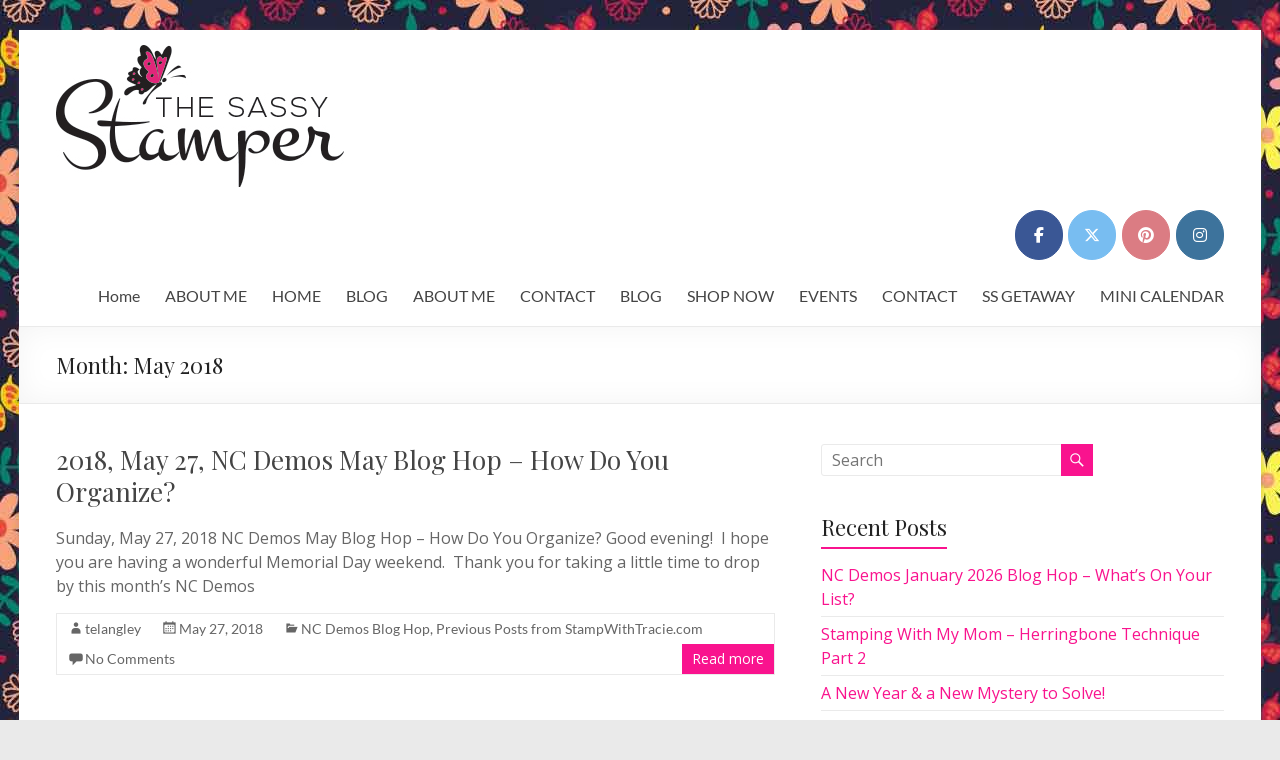

--- FILE ---
content_type: text/html; charset=UTF-8
request_url: https://thesassystamper.com/2018/05/
body_size: 68196
content:
<!DOCTYPE html>
<!--[if IE 7]>
<html class="ie ie7" lang="en-US">
<![endif]-->
<!--[if IE 8]>
<html class="ie ie8" lang="en-US">
<![endif]-->
<!--[if !(IE 7) & !(IE 8)]><!-->
<html lang="en-US">
<!--<![endif]-->
<head>
	<meta charset="UTF-8" />
	<meta name="viewport" content="width=device-width, initial-scale=1">
	<link rel="profile" href="http://gmpg.org/xfn/11" />
	<title>May 2018</title>
<meta name='robots' content='max-image-preview:large' />
	<style>img:is([sizes="auto" i], [sizes^="auto," i]) { contain-intrinsic-size: 3000px 1500px }</style>
	<link rel='dns-prefetch' href='//stats.wp.com' />
<link rel='dns-prefetch' href='//fonts.googleapis.com' />
<link rel='preconnect' href='//c0.wp.com' />
<link rel="alternate" type="application/rss+xml" title=" &raquo; Feed" href="https://thesassystamper.com/feed/" />
<link rel="alternate" type="application/rss+xml" title=" &raquo; Comments Feed" href="https://thesassystamper.com/comments/feed/" />
<script type="text/javascript">
/* <![CDATA[ */
window._wpemojiSettings = {"baseUrl":"https:\/\/s.w.org\/images\/core\/emoji\/16.0.1\/72x72\/","ext":".png","svgUrl":"https:\/\/s.w.org\/images\/core\/emoji\/16.0.1\/svg\/","svgExt":".svg","source":{"concatemoji":"https:\/\/thesassystamper.com\/wp-includes\/js\/wp-emoji-release.min.js?ver=6.8.3"}};
/*! This file is auto-generated */
!function(s,n){var o,i,e;function c(e){try{var t={supportTests:e,timestamp:(new Date).valueOf()};sessionStorage.setItem(o,JSON.stringify(t))}catch(e){}}function p(e,t,n){e.clearRect(0,0,e.canvas.width,e.canvas.height),e.fillText(t,0,0);var t=new Uint32Array(e.getImageData(0,0,e.canvas.width,e.canvas.height).data),a=(e.clearRect(0,0,e.canvas.width,e.canvas.height),e.fillText(n,0,0),new Uint32Array(e.getImageData(0,0,e.canvas.width,e.canvas.height).data));return t.every(function(e,t){return e===a[t]})}function u(e,t){e.clearRect(0,0,e.canvas.width,e.canvas.height),e.fillText(t,0,0);for(var n=e.getImageData(16,16,1,1),a=0;a<n.data.length;a++)if(0!==n.data[a])return!1;return!0}function f(e,t,n,a){switch(t){case"flag":return n(e,"\ud83c\udff3\ufe0f\u200d\u26a7\ufe0f","\ud83c\udff3\ufe0f\u200b\u26a7\ufe0f")?!1:!n(e,"\ud83c\udde8\ud83c\uddf6","\ud83c\udde8\u200b\ud83c\uddf6")&&!n(e,"\ud83c\udff4\udb40\udc67\udb40\udc62\udb40\udc65\udb40\udc6e\udb40\udc67\udb40\udc7f","\ud83c\udff4\u200b\udb40\udc67\u200b\udb40\udc62\u200b\udb40\udc65\u200b\udb40\udc6e\u200b\udb40\udc67\u200b\udb40\udc7f");case"emoji":return!a(e,"\ud83e\udedf")}return!1}function g(e,t,n,a){var r="undefined"!=typeof WorkerGlobalScope&&self instanceof WorkerGlobalScope?new OffscreenCanvas(300,150):s.createElement("canvas"),o=r.getContext("2d",{willReadFrequently:!0}),i=(o.textBaseline="top",o.font="600 32px Arial",{});return e.forEach(function(e){i[e]=t(o,e,n,a)}),i}function t(e){var t=s.createElement("script");t.src=e,t.defer=!0,s.head.appendChild(t)}"undefined"!=typeof Promise&&(o="wpEmojiSettingsSupports",i=["flag","emoji"],n.supports={everything:!0,everythingExceptFlag:!0},e=new Promise(function(e){s.addEventListener("DOMContentLoaded",e,{once:!0})}),new Promise(function(t){var n=function(){try{var e=JSON.parse(sessionStorage.getItem(o));if("object"==typeof e&&"number"==typeof e.timestamp&&(new Date).valueOf()<e.timestamp+604800&&"object"==typeof e.supportTests)return e.supportTests}catch(e){}return null}();if(!n){if("undefined"!=typeof Worker&&"undefined"!=typeof OffscreenCanvas&&"undefined"!=typeof URL&&URL.createObjectURL&&"undefined"!=typeof Blob)try{var e="postMessage("+g.toString()+"("+[JSON.stringify(i),f.toString(),p.toString(),u.toString()].join(",")+"));",a=new Blob([e],{type:"text/javascript"}),r=new Worker(URL.createObjectURL(a),{name:"wpTestEmojiSupports"});return void(r.onmessage=function(e){c(n=e.data),r.terminate(),t(n)})}catch(e){}c(n=g(i,f,p,u))}t(n)}).then(function(e){for(var t in e)n.supports[t]=e[t],n.supports.everything=n.supports.everything&&n.supports[t],"flag"!==t&&(n.supports.everythingExceptFlag=n.supports.everythingExceptFlag&&n.supports[t]);n.supports.everythingExceptFlag=n.supports.everythingExceptFlag&&!n.supports.flag,n.DOMReady=!1,n.readyCallback=function(){n.DOMReady=!0}}).then(function(){return e}).then(function(){var e;n.supports.everything||(n.readyCallback(),(e=n.source||{}).concatemoji?t(e.concatemoji):e.wpemoji&&e.twemoji&&(t(e.twemoji),t(e.wpemoji)))}))}((window,document),window._wpemojiSettings);
/* ]]> */
</script>
<style id='wp-emoji-styles-inline-css' type='text/css'>

	img.wp-smiley, img.emoji {
		display: inline !important;
		border: none !important;
		box-shadow: none !important;
		height: 1em !important;
		width: 1em !important;
		margin: 0 0.07em !important;
		vertical-align: -0.1em !important;
		background: none !important;
		padding: 0 !important;
	}
</style>
<link rel='stylesheet' id='wp-block-library-css' href='https://c0.wp.com/c/6.8.3/wp-includes/css/dist/block-library/style.min.css' type='text/css' media='all' />
<style id='wp-block-library-theme-inline-css' type='text/css'>
.wp-block-audio :where(figcaption){color:#555;font-size:13px;text-align:center}.is-dark-theme .wp-block-audio :where(figcaption){color:#ffffffa6}.wp-block-audio{margin:0 0 1em}.wp-block-code{border:1px solid #ccc;border-radius:4px;font-family:Menlo,Consolas,monaco,monospace;padding:.8em 1em}.wp-block-embed :where(figcaption){color:#555;font-size:13px;text-align:center}.is-dark-theme .wp-block-embed :where(figcaption){color:#ffffffa6}.wp-block-embed{margin:0 0 1em}.blocks-gallery-caption{color:#555;font-size:13px;text-align:center}.is-dark-theme .blocks-gallery-caption{color:#ffffffa6}:root :where(.wp-block-image figcaption){color:#555;font-size:13px;text-align:center}.is-dark-theme :root :where(.wp-block-image figcaption){color:#ffffffa6}.wp-block-image{margin:0 0 1em}.wp-block-pullquote{border-bottom:4px solid;border-top:4px solid;color:currentColor;margin-bottom:1.75em}.wp-block-pullquote cite,.wp-block-pullquote footer,.wp-block-pullquote__citation{color:currentColor;font-size:.8125em;font-style:normal;text-transform:uppercase}.wp-block-quote{border-left:.25em solid;margin:0 0 1.75em;padding-left:1em}.wp-block-quote cite,.wp-block-quote footer{color:currentColor;font-size:.8125em;font-style:normal;position:relative}.wp-block-quote:where(.has-text-align-right){border-left:none;border-right:.25em solid;padding-left:0;padding-right:1em}.wp-block-quote:where(.has-text-align-center){border:none;padding-left:0}.wp-block-quote.is-large,.wp-block-quote.is-style-large,.wp-block-quote:where(.is-style-plain){border:none}.wp-block-search .wp-block-search__label{font-weight:700}.wp-block-search__button{border:1px solid #ccc;padding:.375em .625em}:where(.wp-block-group.has-background){padding:1.25em 2.375em}.wp-block-separator.has-css-opacity{opacity:.4}.wp-block-separator{border:none;border-bottom:2px solid;margin-left:auto;margin-right:auto}.wp-block-separator.has-alpha-channel-opacity{opacity:1}.wp-block-separator:not(.is-style-wide):not(.is-style-dots){width:100px}.wp-block-separator.has-background:not(.is-style-dots){border-bottom:none;height:1px}.wp-block-separator.has-background:not(.is-style-wide):not(.is-style-dots){height:2px}.wp-block-table{margin:0 0 1em}.wp-block-table td,.wp-block-table th{word-break:normal}.wp-block-table :where(figcaption){color:#555;font-size:13px;text-align:center}.is-dark-theme .wp-block-table :where(figcaption){color:#ffffffa6}.wp-block-video :where(figcaption){color:#555;font-size:13px;text-align:center}.is-dark-theme .wp-block-video :where(figcaption){color:#ffffffa6}.wp-block-video{margin:0 0 1em}:root :where(.wp-block-template-part.has-background){margin-bottom:0;margin-top:0;padding:1.25em 2.375em}
</style>
<style id='global-styles-inline-css' type='text/css'>
:root{--wp--preset--aspect-ratio--square: 1;--wp--preset--aspect-ratio--4-3: 4/3;--wp--preset--aspect-ratio--3-4: 3/4;--wp--preset--aspect-ratio--3-2: 3/2;--wp--preset--aspect-ratio--2-3: 2/3;--wp--preset--aspect-ratio--16-9: 16/9;--wp--preset--aspect-ratio--9-16: 9/16;--wp--preset--color--black: #000000;--wp--preset--color--cyan-bluish-gray: #abb8c3;--wp--preset--color--white: #ffffff;--wp--preset--color--pale-pink: #f78da7;--wp--preset--color--vivid-red: #cf2e2e;--wp--preset--color--luminous-vivid-orange: #ff6900;--wp--preset--color--luminous-vivid-amber: #fcb900;--wp--preset--color--light-green-cyan: #7bdcb5;--wp--preset--color--vivid-green-cyan: #00d084;--wp--preset--color--pale-cyan-blue: #8ed1fc;--wp--preset--color--vivid-cyan-blue: #0693e3;--wp--preset--color--vivid-purple: #9b51e0;--wp--preset--gradient--vivid-cyan-blue-to-vivid-purple: linear-gradient(135deg,rgba(6,147,227,1) 0%,rgb(155,81,224) 100%);--wp--preset--gradient--light-green-cyan-to-vivid-green-cyan: linear-gradient(135deg,rgb(122,220,180) 0%,rgb(0,208,130) 100%);--wp--preset--gradient--luminous-vivid-amber-to-luminous-vivid-orange: linear-gradient(135deg,rgba(252,185,0,1) 0%,rgba(255,105,0,1) 100%);--wp--preset--gradient--luminous-vivid-orange-to-vivid-red: linear-gradient(135deg,rgba(255,105,0,1) 0%,rgb(207,46,46) 100%);--wp--preset--gradient--very-light-gray-to-cyan-bluish-gray: linear-gradient(135deg,rgb(238,238,238) 0%,rgb(169,184,195) 100%);--wp--preset--gradient--cool-to-warm-spectrum: linear-gradient(135deg,rgb(74,234,220) 0%,rgb(151,120,209) 20%,rgb(207,42,186) 40%,rgb(238,44,130) 60%,rgb(251,105,98) 80%,rgb(254,248,76) 100%);--wp--preset--gradient--blush-light-purple: linear-gradient(135deg,rgb(255,206,236) 0%,rgb(152,150,240) 100%);--wp--preset--gradient--blush-bordeaux: linear-gradient(135deg,rgb(254,205,165) 0%,rgb(254,45,45) 50%,rgb(107,0,62) 100%);--wp--preset--gradient--luminous-dusk: linear-gradient(135deg,rgb(255,203,112) 0%,rgb(199,81,192) 50%,rgb(65,88,208) 100%);--wp--preset--gradient--pale-ocean: linear-gradient(135deg,rgb(255,245,203) 0%,rgb(182,227,212) 50%,rgb(51,167,181) 100%);--wp--preset--gradient--electric-grass: linear-gradient(135deg,rgb(202,248,128) 0%,rgb(113,206,126) 100%);--wp--preset--gradient--midnight: linear-gradient(135deg,rgb(2,3,129) 0%,rgb(40,116,252) 100%);--wp--preset--font-size--small: 13px;--wp--preset--font-size--medium: 20px;--wp--preset--font-size--large: 36px;--wp--preset--font-size--x-large: 42px;--wp--preset--spacing--20: 0.44rem;--wp--preset--spacing--30: 0.67rem;--wp--preset--spacing--40: 1rem;--wp--preset--spacing--50: 1.5rem;--wp--preset--spacing--60: 2.25rem;--wp--preset--spacing--70: 3.38rem;--wp--preset--spacing--80: 5.06rem;--wp--preset--shadow--natural: 6px 6px 9px rgba(0, 0, 0, 0.2);--wp--preset--shadow--deep: 12px 12px 50px rgba(0, 0, 0, 0.4);--wp--preset--shadow--sharp: 6px 6px 0px rgba(0, 0, 0, 0.2);--wp--preset--shadow--outlined: 6px 6px 0px -3px rgba(255, 255, 255, 1), 6px 6px rgba(0, 0, 0, 1);--wp--preset--shadow--crisp: 6px 6px 0px rgba(0, 0, 0, 1);}:root { --wp--style--global--content-size: 760px;--wp--style--global--wide-size: 1160px; }:where(body) { margin: 0; }.wp-site-blocks > .alignleft { float: left; margin-right: 2em; }.wp-site-blocks > .alignright { float: right; margin-left: 2em; }.wp-site-blocks > .aligncenter { justify-content: center; margin-left: auto; margin-right: auto; }:where(.wp-site-blocks) > * { margin-block-start: 24px; margin-block-end: 0; }:where(.wp-site-blocks) > :first-child { margin-block-start: 0; }:where(.wp-site-blocks) > :last-child { margin-block-end: 0; }:root { --wp--style--block-gap: 24px; }:root :where(.is-layout-flow) > :first-child{margin-block-start: 0;}:root :where(.is-layout-flow) > :last-child{margin-block-end: 0;}:root :where(.is-layout-flow) > *{margin-block-start: 24px;margin-block-end: 0;}:root :where(.is-layout-constrained) > :first-child{margin-block-start: 0;}:root :where(.is-layout-constrained) > :last-child{margin-block-end: 0;}:root :where(.is-layout-constrained) > *{margin-block-start: 24px;margin-block-end: 0;}:root :where(.is-layout-flex){gap: 24px;}:root :where(.is-layout-grid){gap: 24px;}.is-layout-flow > .alignleft{float: left;margin-inline-start: 0;margin-inline-end: 2em;}.is-layout-flow > .alignright{float: right;margin-inline-start: 2em;margin-inline-end: 0;}.is-layout-flow > .aligncenter{margin-left: auto !important;margin-right: auto !important;}.is-layout-constrained > .alignleft{float: left;margin-inline-start: 0;margin-inline-end: 2em;}.is-layout-constrained > .alignright{float: right;margin-inline-start: 2em;margin-inline-end: 0;}.is-layout-constrained > .aligncenter{margin-left: auto !important;margin-right: auto !important;}.is-layout-constrained > :where(:not(.alignleft):not(.alignright):not(.alignfull)){max-width: var(--wp--style--global--content-size);margin-left: auto !important;margin-right: auto !important;}.is-layout-constrained > .alignwide{max-width: var(--wp--style--global--wide-size);}body .is-layout-flex{display: flex;}.is-layout-flex{flex-wrap: wrap;align-items: center;}.is-layout-flex > :is(*, div){margin: 0;}body .is-layout-grid{display: grid;}.is-layout-grid > :is(*, div){margin: 0;}body{padding-top: 0px;padding-right: 0px;padding-bottom: 0px;padding-left: 0px;}a:where(:not(.wp-element-button)){text-decoration: underline;}:root :where(.wp-element-button, .wp-block-button__link){background-color: #32373c;border-width: 0;color: #fff;font-family: inherit;font-size: inherit;line-height: inherit;padding: calc(0.667em + 2px) calc(1.333em + 2px);text-decoration: none;}.has-black-color{color: var(--wp--preset--color--black) !important;}.has-cyan-bluish-gray-color{color: var(--wp--preset--color--cyan-bluish-gray) !important;}.has-white-color{color: var(--wp--preset--color--white) !important;}.has-pale-pink-color{color: var(--wp--preset--color--pale-pink) !important;}.has-vivid-red-color{color: var(--wp--preset--color--vivid-red) !important;}.has-luminous-vivid-orange-color{color: var(--wp--preset--color--luminous-vivid-orange) !important;}.has-luminous-vivid-amber-color{color: var(--wp--preset--color--luminous-vivid-amber) !important;}.has-light-green-cyan-color{color: var(--wp--preset--color--light-green-cyan) !important;}.has-vivid-green-cyan-color{color: var(--wp--preset--color--vivid-green-cyan) !important;}.has-pale-cyan-blue-color{color: var(--wp--preset--color--pale-cyan-blue) !important;}.has-vivid-cyan-blue-color{color: var(--wp--preset--color--vivid-cyan-blue) !important;}.has-vivid-purple-color{color: var(--wp--preset--color--vivid-purple) !important;}.has-black-background-color{background-color: var(--wp--preset--color--black) !important;}.has-cyan-bluish-gray-background-color{background-color: var(--wp--preset--color--cyan-bluish-gray) !important;}.has-white-background-color{background-color: var(--wp--preset--color--white) !important;}.has-pale-pink-background-color{background-color: var(--wp--preset--color--pale-pink) !important;}.has-vivid-red-background-color{background-color: var(--wp--preset--color--vivid-red) !important;}.has-luminous-vivid-orange-background-color{background-color: var(--wp--preset--color--luminous-vivid-orange) !important;}.has-luminous-vivid-amber-background-color{background-color: var(--wp--preset--color--luminous-vivid-amber) !important;}.has-light-green-cyan-background-color{background-color: var(--wp--preset--color--light-green-cyan) !important;}.has-vivid-green-cyan-background-color{background-color: var(--wp--preset--color--vivid-green-cyan) !important;}.has-pale-cyan-blue-background-color{background-color: var(--wp--preset--color--pale-cyan-blue) !important;}.has-vivid-cyan-blue-background-color{background-color: var(--wp--preset--color--vivid-cyan-blue) !important;}.has-vivid-purple-background-color{background-color: var(--wp--preset--color--vivid-purple) !important;}.has-black-border-color{border-color: var(--wp--preset--color--black) !important;}.has-cyan-bluish-gray-border-color{border-color: var(--wp--preset--color--cyan-bluish-gray) !important;}.has-white-border-color{border-color: var(--wp--preset--color--white) !important;}.has-pale-pink-border-color{border-color: var(--wp--preset--color--pale-pink) !important;}.has-vivid-red-border-color{border-color: var(--wp--preset--color--vivid-red) !important;}.has-luminous-vivid-orange-border-color{border-color: var(--wp--preset--color--luminous-vivid-orange) !important;}.has-luminous-vivid-amber-border-color{border-color: var(--wp--preset--color--luminous-vivid-amber) !important;}.has-light-green-cyan-border-color{border-color: var(--wp--preset--color--light-green-cyan) !important;}.has-vivid-green-cyan-border-color{border-color: var(--wp--preset--color--vivid-green-cyan) !important;}.has-pale-cyan-blue-border-color{border-color: var(--wp--preset--color--pale-cyan-blue) !important;}.has-vivid-cyan-blue-border-color{border-color: var(--wp--preset--color--vivid-cyan-blue) !important;}.has-vivid-purple-border-color{border-color: var(--wp--preset--color--vivid-purple) !important;}.has-vivid-cyan-blue-to-vivid-purple-gradient-background{background: var(--wp--preset--gradient--vivid-cyan-blue-to-vivid-purple) !important;}.has-light-green-cyan-to-vivid-green-cyan-gradient-background{background: var(--wp--preset--gradient--light-green-cyan-to-vivid-green-cyan) !important;}.has-luminous-vivid-amber-to-luminous-vivid-orange-gradient-background{background: var(--wp--preset--gradient--luminous-vivid-amber-to-luminous-vivid-orange) !important;}.has-luminous-vivid-orange-to-vivid-red-gradient-background{background: var(--wp--preset--gradient--luminous-vivid-orange-to-vivid-red) !important;}.has-very-light-gray-to-cyan-bluish-gray-gradient-background{background: var(--wp--preset--gradient--very-light-gray-to-cyan-bluish-gray) !important;}.has-cool-to-warm-spectrum-gradient-background{background: var(--wp--preset--gradient--cool-to-warm-spectrum) !important;}.has-blush-light-purple-gradient-background{background: var(--wp--preset--gradient--blush-light-purple) !important;}.has-blush-bordeaux-gradient-background{background: var(--wp--preset--gradient--blush-bordeaux) !important;}.has-luminous-dusk-gradient-background{background: var(--wp--preset--gradient--luminous-dusk) !important;}.has-pale-ocean-gradient-background{background: var(--wp--preset--gradient--pale-ocean) !important;}.has-electric-grass-gradient-background{background: var(--wp--preset--gradient--electric-grass) !important;}.has-midnight-gradient-background{background: var(--wp--preset--gradient--midnight) !important;}.has-small-font-size{font-size: var(--wp--preset--font-size--small) !important;}.has-medium-font-size{font-size: var(--wp--preset--font-size--medium) !important;}.has-large-font-size{font-size: var(--wp--preset--font-size--large) !important;}.has-x-large-font-size{font-size: var(--wp--preset--font-size--x-large) !important;}
:root :where(.wp-block-pullquote){font-size: 1.5em;line-height: 1.6;}
</style>
<link rel='stylesheet' id='dashicons-css' href='https://c0.wp.com/c/6.8.3/wp-includes/css/dashicons.min.css' type='text/css' media='all' />
<link rel='stylesheet' id='everest-forms-general-css' href='https://thesassystamper.com/wp-content/plugins/everest-forms/assets/css/everest-forms.css?ver=3.4.1' type='text/css' media='all' />
<link rel='stylesheet' id='jquery-intl-tel-input-css' href='https://thesassystamper.com/wp-content/plugins/everest-forms/assets/css/intlTelInput.css?ver=3.4.1' type='text/css' media='all' />
<link rel='stylesheet' id='ecwd-popup-style-css' href='https://thesassystamper.com/wp-content/plugins/event-calendar-wd/css/ecwd_popup.css?ver=1.1.55_5cf95bdf2c6d6' type='text/css' media='all' />
<link rel='stylesheet' id='ecwd_font-awesome-css' href='https://thesassystamper.com/wp-content/plugins/event-calendar-wd/css/font-awesome/font-awesome.css?ver=1.1.55_5cf95bdf2c6d6' type='text/css' media='all' />
<link rel='stylesheet' id='ecwd-public-css' href='https://thesassystamper.com/wp-content/plugins/event-calendar-wd/css/style.css?ver=1.1.55_5cf95bdf2c6d6' type='text/css' media='all' />
<link rel='stylesheet' id='font-awesome-4-css' href='https://thesassystamper.com/wp-content/themes/spacious/font-awesome/library/font-awesome/css/v4-shims.min.css?ver=4.7.0' type='text/css' media='all' />
<link rel='stylesheet' id='font-awesome-all-css' href='https://thesassystamper.com/wp-content/themes/spacious/font-awesome/library/font-awesome/css/all.min.css?ver=6.7.2' type='text/css' media='all' />
<link rel='stylesheet' id='font-awesome-solid-css' href='https://thesassystamper.com/wp-content/themes/spacious/font-awesome/library/font-awesome/css/solid.min.css?ver=6.7.2' type='text/css' media='all' />
<link rel='stylesheet' id='font-awesome-regular-css' href='https://thesassystamper.com/wp-content/themes/spacious/font-awesome/library/font-awesome/css/regular.min.css?ver=6.7.2' type='text/css' media='all' />
<link rel='stylesheet' id='font-awesome-brands-css' href='https://thesassystamper.com/wp-content/themes/spacious/font-awesome/library/font-awesome/css/brands.min.css?ver=6.7.2' type='text/css' media='all' />
<link rel='stylesheet' id='spacious_style-css' href='https://thesassystamper.com/wp-content/themes/spacious/style.css?ver=6.8.3' type='text/css' media='all' />
<style id='spacious_style-inline-css' type='text/css'>
.previous a:hover, .next a:hover, a, #site-title a:hover, .main-navigation ul li.current_page_item a, .main-navigation ul li:hover > a, .main-navigation ul li ul li a:hover, .main-navigation ul li ul li:hover > a, .main-navigation ul li.current-menu-item ul li a:hover, .main-navigation ul li:hover > .sub-toggle, .main-navigation a:hover, .main-navigation ul li.current-menu-item a, .main-navigation ul li.current_page_ancestor a, .main-navigation ul li.current-menu-ancestor a, .main-navigation ul li.current_page_item a, .main-navigation ul li:hover > a, .small-menu a:hover, .small-menu ul li.current-menu-item a, .small-menu ul li.current_page_ancestor a, .small-menu ul li.current-menu-ancestor a, .small-menu ul li.current_page_item a, .small-menu ul li:hover > a, .breadcrumb a:hover, .tg-one-half .widget-title a:hover, .tg-one-third .widget-title a:hover, .tg-one-fourth .widget-title a:hover, .pagination a span:hover, #content .comments-area a.comment-permalink:hover, .comments-area .comment-author-link a:hover, .comment .comment-reply-link:hover, .nav-previous a:hover, .nav-next a:hover, #wp-calendar #today, .footer-widgets-area a:hover, .footer-socket-wrapper .copyright a:hover, .read-more, .more-link, .post .entry-title a:hover, .page .entry-title a:hover, .post .entry-meta a:hover, .type-page .entry-meta a:hover, .single #content .tags a:hover, .widget_testimonial .testimonial-icon:before, .header-action .search-wrapper:hover .fa{color:#f9138e;}.spacious-button, input[type="reset"], input[type="button"], input[type="submit"], button, #featured-slider .slider-read-more-button, #controllers a:hover, #controllers a.active, .pagination span ,.site-header .menu-toggle:hover, .call-to-action-button, .comments-area .comment-author-link span, a#back-top:before, .post .entry-meta .read-more-link, a#scroll-up, .search-form span, .main-navigation .tg-header-button-wrap.button-one a{background-color:#f9138e;}.main-small-navigation li:hover, .main-small-navigation ul > .current_page_item, .main-small-navigation ul > .current-menu-item, .spacious-woocommerce-cart-views .cart-value{background:#f9138e;}.main-navigation ul li ul, .widget_testimonial .testimonial-post{border-top-color:#f9138e;}blockquote, .call-to-action-content-wrapper{border-left-color:#f9138e;}.site-header .menu-toggle:hover.entry-meta a.read-more:hover,#featured-slider .slider-read-more-button:hover,.call-to-action-button:hover,.entry-meta .read-more-link:hover,.spacious-button:hover, input[type="reset"]:hover, input[type="button"]:hover, input[type="submit"]:hover, button:hover{background:#c7005c;}.pagination a span:hover, .main-navigation .tg-header-button-wrap.button-one a{border-color:#f9138e;}.widget-title span{border-bottom-color:#f9138e;}.widget_service_block a.more-link:hover, .widget_featured_single_post a.read-more:hover,#secondary a:hover,logged-in-as:hover  a,.single-page p a:hover{color:#c7005c;}.main-navigation .tg-header-button-wrap.button-one a:hover{background-color:#c7005c;}body, button, input, select, textarea, p, .entry-meta, .read-more, .more-link, .widget_testimonial .testimonial-author, #featured-slider .slider-read-more-button{font-family:Open Sans;}h1, h2, h3, h4, h5, h6{font-family:Playfair Display;}
</style>
<link rel='stylesheet' id='spacious-genericons-css' href='https://thesassystamper.com/wp-content/themes/spacious/genericons/genericons.css?ver=3.3.1' type='text/css' media='all' />
<link rel='stylesheet' id='spacious-font-awesome-css' href='https://thesassystamper.com/wp-content/themes/spacious/font-awesome/css/font-awesome.min.css?ver=4.7.1' type='text/css' media='all' />
<link rel='stylesheet' id='spacious_googlefonts-css' href='//fonts.googleapis.com/css?family=Open+Sans%7CPlayfair+Display&#038;1&#038;display=swap&#038;ver=1.9.12' type='text/css' media='all' />
<script type="text/javascript" src="https://c0.wp.com/c/6.8.3/wp-includes/js/jquery/jquery.min.js" id="jquery-core-js"></script>
<script type="text/javascript" src="https://c0.wp.com/c/6.8.3/wp-includes/js/jquery/jquery-migrate.min.js" id="jquery-migrate-js"></script>
<script type="text/javascript" src="https://c0.wp.com/c/6.8.3/wp-includes/js/tinymce/tinymce.min.js" id="wp-tinymce-root-js"></script>
<script type="text/javascript" src="https://c0.wp.com/c/6.8.3/wp-includes/js/tinymce/plugins/compat3x/plugin.min.js" id="wp-tinymce-js"></script>
<script type="text/javascript" src="https://thesassystamper.com/wp-content/themes/spacious/js/spacious-custom.js?ver=6.8.3" id="spacious-custom-js"></script>
<!--[if lte IE 8]>
<script type="text/javascript" src="https://thesassystamper.com/wp-content/themes/spacious/js/html5shiv.min.js?ver=6.8.3" id="html5-js"></script>
<![endif]-->
<link rel="https://api.w.org/" href="https://thesassystamper.com/wp-json/" /><link rel="EditURI" type="application/rsd+xml" title="RSD" href="https://thesassystamper.com/xmlrpc.php?rsd" />
<meta name="generator" content="WordPress 6.8.3" />
<meta name="generator" content="Everest Forms 3.4.1" />
	<link rel="preconnect" href="https://fonts.googleapis.com">
	<link rel="preconnect" href="https://fonts.gstatic.com">
		<style>img#wpstats{display:none}</style>
		<style type="text/css">.recentcomments a{display:inline !important;padding:0 !important;margin:0 !important;}</style>	<style type="text/css">
			#site-title a {
			color: f237dc;
		}
		#site-description {
			color: f237dc;
		}
		</style>
	<style type="text/css" id="custom-background-css">
body.custom-background { background-image: url("https://thesassystamper.com/wp-content/uploads/2019/06/traciebackground3.jpg"); background-position: left top; background-size: auto; background-repeat: repeat; background-attachment: scroll; }
</style>
	<link rel="icon" href="https://thesassystamper.com/wp-content/uploads/2019/06/bterfly-150x150.jpg" sizes="32x32" />
<link rel="icon" href="https://thesassystamper.com/wp-content/uploads/2019/06/bterfly-230x230.jpg" sizes="192x192" />
<link rel="apple-touch-icon" href="https://thesassystamper.com/wp-content/uploads/2019/06/bterfly-230x230.jpg" />
<meta name="msapplication-TileImage" content="https://thesassystamper.com/wp-content/uploads/2019/06/bterfly-270x270.jpg" />
		<style type="text/css"> blockquote { border-left: 3px solid #f9138e; }
			.spacious-button, input[type="reset"], input[type="button"], input[type="submit"], button { background-color: #f9138e; }
			.previous a:hover, .next a:hover { 	color: #f9138e; }
			a { color: #f9138e; }
			#site-title a:hover { color: #f9138e; }
			.main-navigation ul li.current_page_item a, .main-navigation ul li:hover > a { color: #f9138e; }
			.main-navigation ul li ul { border-top: 1px solid #f9138e; }
			.main-navigation ul li ul li a:hover, .main-navigation ul li ul li:hover > a, .main-navigation ul li.current-menu-item ul li a:hover, .main-navigation ul li:hover > .sub-toggle { color: #f9138e; }
			.site-header .menu-toggle:hover.entry-meta a.read-more:hover,#featured-slider .slider-read-more-button:hover,.call-to-action-button:hover,.entry-meta .read-more-link:hover,.spacious-button:hover, input[type="reset"]:hover, input[type="button"]:hover, input[type="submit"]:hover, button:hover { background: #c7005c; }
			.main-small-navigation li:hover { background: #f9138e; }
			.main-small-navigation ul > .current_page_item, .main-small-navigation ul > .current-menu-item { background: #f9138e; }
			.main-navigation a:hover, .main-navigation ul li.current-menu-item a, .main-navigation ul li.current_page_ancestor a, .main-navigation ul li.current-menu-ancestor a, .main-navigation ul li.current_page_item a, .main-navigation ul li:hover > a  { color: #f9138e; }
			.small-menu a:hover, .small-menu ul li.current-menu-item a, .small-menu ul li.current_page_ancestor a, .small-menu ul li.current-menu-ancestor a, .small-menu ul li.current_page_item a, .small-menu ul li:hover > a { color: #f9138e; }
			#featured-slider .slider-read-more-button { background-color: #f9138e; }
			#controllers a:hover, #controllers a.active { background-color: #f9138e; color: #f9138e; }
			.widget_service_block a.more-link:hover, .widget_featured_single_post a.read-more:hover,#secondary a:hover,logged-in-as:hover  a,.single-page p a:hover{ color: #c7005c; }
			.breadcrumb a:hover { color: #f9138e; }
			.tg-one-half .widget-title a:hover, .tg-one-third .widget-title a:hover, .tg-one-fourth .widget-title a:hover { color: #f9138e; }
			.pagination span ,.site-header .menu-toggle:hover{ background-color: #f9138e; }
			.pagination a span:hover { color: #f9138e; border-color: #f9138e; }
			.widget_testimonial .testimonial-post { border-color: #f9138e #EAEAEA #EAEAEA #EAEAEA; }
			.call-to-action-content-wrapper { border-color: #EAEAEA #EAEAEA #EAEAEA #f9138e; }
			.call-to-action-button { background-color: #f9138e; }
			#content .comments-area a.comment-permalink:hover { color: #f9138e; }
			.comments-area .comment-author-link a:hover { color: #f9138e; }
			.comments-area .comment-author-link span { background-color: #f9138e; }
			.comment .comment-reply-link:hover { color: #f9138e; }
			.nav-previous a:hover, .nav-next a:hover { color: #f9138e; }
			#wp-calendar #today { color: #f9138e; }
			.widget-title span { border-bottom: 2px solid #f9138e; }
			.footer-widgets-area a:hover { color: #f9138e !important; }
			.footer-socket-wrapper .copyright a:hover { color: #f9138e; }
			a#back-top:before { background-color: #f9138e; }
			.read-more, .more-link { color: #f9138e; }
			.post .entry-title a:hover, .page .entry-title a:hover { color: #f9138e; }
			.post .entry-meta .read-more-link { background-color: #f9138e; }
			.post .entry-meta a:hover, .type-page .entry-meta a:hover { color: #f9138e; }
			.single #content .tags a:hover { color: #f9138e; }
			.widget_testimonial .testimonial-icon:before { color: #f9138e; }
			a#scroll-up { background-color: #f9138e; }
			.search-form span { background-color: #f9138e; }.header-action .search-wrapper:hover .fa{ color: #f9138e} .spacious-woocommerce-cart-views .cart-value { background:#f9138e}.main-navigation .tg-header-button-wrap.button-one a{background-color:#f9138e} .main-navigation .tg-header-button-wrap.button-one a{border-color:#f9138e}.main-navigation .tg-header-button-wrap.button-one a:hover{background-color:#c7005c}.main-navigation .tg-header-button-wrap.button-one a:hover{border-color:#c7005c}</style>
			<style id="egf-frontend-styles" type="text/css">
		p {} h1 {} h2 {} h3 {} h4 {} h5 {} h6 {} 	</style>
	</head>

<body class="archive date custom-background wp-custom-logo wp-embed-responsive wp-theme-spacious everest-forms-no-js ecwd-theme-spacious  narrow-1218">


<div id="page" class="hfeed site">
	<a class="skip-link screen-reader-text" href="#main">Skip to content</a>

	
	
	<header id="masthead" class="site-header clearfix spacious-header-display-one">

		
		
		<div id="header-text-nav-container" class="">

			<div class="inner-wrap" id="spacious-header-display-one">

				<div id="header-text-nav-wrap" class="clearfix">
					<div id="header-left-section">
													<div id="header-logo-image">

								<a href="https://thesassystamper.com/" class="custom-logo-link" rel="home"><img width="288" height="143" src="https://thesassystamper.com/wp-content/uploads/2019/06/sslogo2.jpg" class="custom-logo" alt="" decoding="async" /></a>
							</div><!-- #header-logo-image -->

							
						<div id="header-text" class="">
															<h3 id="site-title">
									<a href="https://thesassystamper.com/"
									   title=""
									   rel="home"></a>
								</h3>
							<!-- #site-description -->
						</div><!-- #header-text -->

					</div><!-- #header-left-section -->
					<div id="header-right-section">
													<div id="header-right-sidebar" class="clearfix">
								<aside id="siteorigin-panels-builder-5" class="widget widget_siteorigin-panels-builder"><div id="pl-w5d16223997a74"  class="panel-layout" ><div id="pg-w5d16223997a74-0"  class="panel-grid panel-no-style" ><div id="pgc-w5d16223997a74-0-0"  class="panel-grid-cell" ><div id="panel-w5d16223997a74-0-0-0" class="so-panel widget widget_sow-social-media-buttons panel-first-child panel-last-child" data-index="0" ><div
			
			class="so-widget-sow-social-media-buttons so-widget-sow-social-media-buttons-flat-7dca4c56093e"
			
		>

<div class="social-media-button-container">
	
		<a 
		class="ow-button-hover sow-social-media-button-facebook-0 sow-social-media-button" title=" on Facebook" aria-label=" on Facebook" target="_blank" rel="noopener noreferrer" href="https://www.facebook.com/theStampPad/" 		>
			<span>
								<span class="sow-icon-fontawesome sow-fab" data-sow-icon="&#xf39e;"
		 
		aria-hidden="true"></span>							</span>
		</a>
	
		<a 
		class="ow-button-hover sow-social-media-button-x-twitter-0 sow-social-media-button" title=" on X Twitter" aria-label=" on X Twitter" target="_blank" rel="noopener noreferrer" href="https://twitter.com/theStampPad" 		>
			<span>
								<span class="sow-icon-fontawesome sow-fab" data-sow-icon="&#xe61b;"
		 
		aria-hidden="true"></span>							</span>
		</a>
	
		<a 
		class="ow-button-hover sow-social-media-button-pinterest-0 sow-social-media-button" title=" on Pinterest" aria-label=" on Pinterest" target="_blank" rel="noopener noreferrer" href="https://www.pinterest.com/tracielangley/pins/" 		>
			<span>
								<span class="sow-icon-fontawesome sow-fab" data-sow-icon="&#xf0d2;"
		 
		aria-hidden="true"></span>							</span>
		</a>
	
		<a 
		class="ow-button-hover sow-social-media-button-instagram-0 sow-social-media-button" title=" on Instagram" aria-label=" on Instagram" target="_blank" rel="noopener noreferrer" href="https://www.instagram.com/tracielangley/?hl=en" 		>
			<span>
								<span class="sow-icon-fontawesome sow-fab" data-sow-icon="&#xf16d;"
		 
		aria-hidden="true"></span>							</span>
		</a>
	</div>
</div></div></div></div></div></aside>							</div>
							
													<div class="header-action">
															</div>
						
						
		<nav id="site-navigation" class="main-navigation clearfix   " role="navigation">
			<p class="menu-toggle">
				<span class="screen-reader-text">Menu</span>
			</p>
			<div class="menu-primary-container"><ul id="menu-sassy-stamper" class="menu"><li id="menu-item-21" class="menu-item menu-item-type-custom menu-item-object-custom menu-item-home menu-item-21"><a href="https://thesassystamper.com/">Home</a></li>
<li id="menu-item-22" class="menu-item menu-item-type-post_type menu-item-object-page menu-item-22"><a href="https://thesassystamper.com/about/">ABOUT ME</a></li>
<li id="menu-item-56" class="menu-item menu-item-type-post_type menu-item-object-page menu-item-home menu-item-56"><a href="https://thesassystamper.com/">HOME</a></li>
<li id="menu-item-23" class="menu-item menu-item-type-post_type menu-item-object-page current_page_parent menu-item-23"><a href="https://thesassystamper.com/blog/">BLOG</a></li>
<li id="menu-item-1100" class="menu-item menu-item-type-post_type menu-item-object-page menu-item-1100"><a href="https://thesassystamper.com/about/">ABOUT ME</a></li>
<li id="menu-item-24" class="menu-item menu-item-type-post_type menu-item-object-page menu-item-24"><a href="https://thesassystamper.com/contact/">CONTACT</a></li>
<li id="menu-item-26" class="menu-item menu-item-type-post_type menu-item-object-page current_page_parent menu-item-26"><a href="https://thesassystamper.com/blog/">BLOG</a></li>
<li id="menu-item-132" class="menu-item menu-item-type-custom menu-item-object-custom menu-item-132"><a href="https://www.stampinup.com/ecweb/default.aspx">SHOP NOW</a></li>
<li id="menu-item-133" class="menu-item menu-item-type-custom menu-item-object-custom menu-item-133"><a href="http://www.stampinup.net/esuite/home/traciesallaboutstamping/events">EVENTS</a></li>
<li id="menu-item-27" class="menu-item menu-item-type-post_type menu-item-object-page menu-item-27"><a href="https://thesassystamper.com/contact/">CONTACT</a></li>
<li id="menu-item-59" class="menu-item menu-item-type-custom menu-item-object-custom menu-item-59"><a href="http://www.scrappystampersgetaway.com">SS GETAWAY</a></li>
<li id="menu-item-1723" class="menu-item menu-item-type-post_type menu-item-object-page menu-item-1723"><a href="https://thesassystamper.com/2023-mini-calendar/">MINI CALENDAR</a></li>
</ul></div>		</nav>

		
					</div><!-- #header-right-section -->

				</div><!-- #header-text-nav-wrap -->
			</div><!-- .inner-wrap -->
					</div><!-- #header-text-nav-container -->

		
						<div class="header-post-title-container clearfix">
					<div class="inner-wrap">
						<div class="post-title-wrapper">
																								<h1 class="header-post-title-class">Month: <span>May 2018</span></h1>
																						</div>
											</div>
				</div>
					</header>
			<div id="main" class="clearfix">
		<div class="inner-wrap">

	
	<div id="primary">
		<div id="content" class="clearfix">

			
				
					
<article id="post-480" class="post-480 post type-post status-publish format-standard hentry category-ncdemosbloghop category-previous-posts-from-stampwithtracie-com">
	
		<header class="entry-header">
	<h2 class="entry-title">
		<a href="https://thesassystamper.com/2018/05/27/2018-may-27-nc-demos-may-blog-hop-how-do-you-organize/" title="2018, May 27, NC Demos May Blog Hop &#8211; How Do You Organize?">2018, May 27, NC Demos May Blog Hop &#8211; How Do You Organize?</a>
	</h2><!-- .entry-title -->
	</header>
	
	
	<div class="entry-content clearfix">
		<p>Sunday, May 27, 2018 NC Demos May Blog Hop &#8211; How Do You Organize? Good evening!  I hope you are having a wonderful Memorial Day weekend.  Thank you for taking a little time to drop by this month&#8217;s NC Demos</p>
	</div>

	<footer class="entry-meta-bar clearfix"><div class="entry-meta clearfix">
			<span class="by-author author vcard"><a class="url fn n"
			                                        href="https://thesassystamper.com/author/telangley/">telangley</a></span>

			<span class="date"><a href="https://thesassystamper.com/2018/05/27/2018-may-27-nc-demos-may-blog-hop-how-do-you-organize/" title="1:51 am" rel="bookmark"><time class="entry-date published" datetime="2018-05-27T01:51:54-04:00">May 27, 2018</time><time class="updated" datetime="2019-12-03T21:04:43-05:00">December 3, 2019</time></a></span>				<span class="category"><a href="https://thesassystamper.com/category/ncdemosbloghop/" rel="category tag">NC Demos Blog Hop</a>, <a href="https://thesassystamper.com/category/previous-posts-from-stampwithtracie-com/" rel="category tag">Previous Posts from StampWithTracie.com</a></span>
								<span
					class="comments"><a href="https://thesassystamper.com/2018/05/27/2018-may-27-nc-demos-may-blog-hop-how-do-you-organize/#respond">No Comments</a></span>
								<span class="read-more-link">
						<a class="read-more"
						   href="https://thesassystamper.com/2018/05/27/2018-may-27-nc-demos-may-blog-hop-how-do-you-organize/">Read more</a>
					</span>
					</div></footer>
	</article>

				
					
<article id="post-484" class="post-484 post type-post status-publish format-standard hentry category-previous-posts-from-stampwithtracie-com">
	
		<header class="entry-header">
	<h2 class="entry-title">
		<a href="https://thesassystamper.com/2018/05/22/2018-may-22-suo-challenge-a-pretty-kitty-card/" title="2018, May 22, SUO Challenge &#8211; A Pretty Kitty Card">2018, May 22, SUO Challenge &#8211; A Pretty Kitty Card</a>
	</h2><!-- .entry-title -->
	</header>
	
	
	<div class="entry-content clearfix">
		<p>Tuesday, May 22, 2018 SUO Challenge &#8211; A Pretty Kitty Card Welcome to the latest SUO Challenge.  This time we are gong wild with projects featuring animals and critters.  As you know if you have followed my blog for long</p>
	</div>

	<footer class="entry-meta-bar clearfix"><div class="entry-meta clearfix">
			<span class="by-author author vcard"><a class="url fn n"
			                                        href="https://thesassystamper.com/author/telangley/">telangley</a></span>

			<span class="date"><a href="https://thesassystamper.com/2018/05/22/2018-may-22-suo-challenge-a-pretty-kitty-card/" title="8:51 pm" rel="bookmark"><time class="entry-date published" datetime="2018-05-22T20:51:52-04:00">May 22, 2018</time><time class="updated" datetime="2019-12-03T20:52:13-05:00">December 3, 2019</time></a></span>				<span class="category"><a href="https://thesassystamper.com/category/previous-posts-from-stampwithtracie-com/" rel="category tag">Previous Posts from StampWithTracie.com</a></span>
								<span
					class="comments"><a href="https://thesassystamper.com/2018/05/22/2018-may-22-suo-challenge-a-pretty-kitty-card/#respond">No Comments</a></span>
								<span class="read-more-link">
						<a class="read-more"
						   href="https://thesassystamper.com/2018/05/22/2018-may-22-suo-challenge-a-pretty-kitty-card/">Read more</a>
					</span>
					</div></footer>
	</article>

				
					
<article id="post-490" class="post-490 post type-post status-publish format-standard hentry category-previous-posts-from-stampwithtracie-com">
	
		<header class="entry-header">
	<h2 class="entry-title">
		<a href="https://thesassystamper.com/2018/05/12/2018-may-12-may-2018-stamp-n-hop-new-catty-preorder/" title="2018, May 12, May 2018 Stamp &#8220;N Hop -New Catty Preorder!">2018, May 12, May 2018 Stamp &#8220;N Hop -New Catty Preorder!</a>
	</h2><!-- .entry-title -->
	</header>
	
	
	<div class="entry-content clearfix">
		<p>Saturday, May 12, 2018 May 2018 Stamp &#8220;N Hop -New Catty Preorder! &nbsp; Good afternoon from Raleigh, North Carolona, USA and welcome to the May edition of the Stamp &#8216;N Hop.  This month we are sharing projects around the world</p>
	</div>

	<footer class="entry-meta-bar clearfix"><div class="entry-meta clearfix">
			<span class="by-author author vcard"><a class="url fn n"
			                                        href="https://thesassystamper.com/author/telangley/">telangley</a></span>

			<span class="date"><a href="https://thesassystamper.com/2018/05/12/2018-may-12-may-2018-stamp-n-hop-new-catty-preorder/" title="1:50 am" rel="bookmark"><time class="entry-date published" datetime="2018-05-12T01:50:24-04:00">May 12, 2018</time><time class="updated" datetime="2019-12-03T20:50:46-05:00">December 3, 2019</time></a></span>				<span class="category"><a href="https://thesassystamper.com/category/previous-posts-from-stampwithtracie-com/" rel="category tag">Previous Posts from StampWithTracie.com</a></span>
								<span
					class="comments"><a href="https://thesassystamper.com/2018/05/12/2018-may-12-may-2018-stamp-n-hop-new-catty-preorder/#respond">No Comments</a></span>
								<span class="read-more-link">
						<a class="read-more"
						   href="https://thesassystamper.com/2018/05/12/2018-may-12-may-2018-stamp-n-hop-new-catty-preorder/">Read more</a>
					</span>
					</div></footer>
	</article>

				
				
			
		</div><!-- #content -->
	</div><!-- #primary -->

	
<div id="secondary">
			
		<aside id="search-2" class="widget widget_search"><form action="https://thesassystamper.com/" class="search-form searchform clearfix" method="get">
	<div class="search-wrap">
		<input type="text" placeholder="Search" class="s field" name="s">
		<button class="search-icon" type="submit"></button>
	</div>
</form><!-- .searchform --></aside>
		<aside id="recent-posts-2" class="widget widget_recent_entries">
		<h3 class="widget-title"><span>Recent Posts</span></h3>
		<ul>
											<li>
					<a href="https://thesassystamper.com/2026/01/25/nc-demos-january-2026-blog-hop-whats-on-your-list/">NC Demos January 2026 Blog Hop &#8211; What&#8217;s On Your List?</a>
									</li>
											<li>
					<a href="https://thesassystamper.com/2026/01/23/stamping-with-my-mom-herringbone-technique-part-2/">Stamping With My Mom &#8211; Herringbone Technique Part 2</a>
									</li>
											<li>
					<a href="https://thesassystamper.com/2026/01/23/a-new-year-a-new-mystery-to-solve/">A New Year &#038; a New Mystery to Solve!</a>
									</li>
											<li>
					<a href="https://thesassystamper.com/2026/01/10/stamping-with-my-mom-herringbone-technique-part-1/">Stamping With My Mom &#8211; Herringbone Technique Part 1</a>
									</li>
											<li>
					<a href="https://thesassystamper.com/2025/12/28/nc-demos-december-2025-blog-hop-bling-on-2026/">NC Demos December 2025 Blog Hop &#8211; Bling on 2026!</a>
									</li>
					</ul>

		</aside><aside id="recent-comments-2" class="widget widget_recent_comments"><h3 class="widget-title"><span>Recent Comments</span></h3><ul id="recentcomments"><li class="recentcomments"><span class="comment-author-link"><a href="https://tinyfun.io/game/eggy-car" class="url" rel="ugc external nofollow">eggy car</a></span> on <a href="https://thesassystamper.com/2025/12/28/nc-demos-december-2025-blog-hop-bling-on-2026/#comment-47810">NC Demos December 2025 Blog Hop &#8211; Bling on 2026!</a></li><li class="recentcomments"><span class="comment-author-link"><a href="https://salnclts76.blogspot.com" class="url" rel="ugc external nofollow">Amanda Rhodes</a></span> on <a href="https://thesassystamper.com/2025/12/28/nc-demos-december-2025-blog-hop-bling-on-2026/#comment-47740">NC Demos December 2025 Blog Hop &#8211; Bling on 2026!</a></li><li class="recentcomments"><span class="comment-author-link">Kelly Taranto</span> on <a href="https://thesassystamper.com/2025/12/28/nc-demos-december-2025-blog-hop-bling-on-2026/#comment-47736">NC Demos December 2025 Blog Hop &#8211; Bling on 2026!</a></li><li class="recentcomments"><span class="comment-author-link">Tina Lesson</span> on <a href="https://thesassystamper.com/2025/12/28/nc-demos-december-2025-blog-hop-bling-on-2026/#comment-47710">NC Demos December 2025 Blog Hop &#8211; Bling on 2026!</a></li><li class="recentcomments"><span class="comment-author-link">Frances Wagner</span> on <a href="https://thesassystamper.com/2025/12/28/nc-demos-december-2025-blog-hop-bling-on-2026/#comment-47709">NC Demos December 2025 Blog Hop &#8211; Bling on 2026!</a></li></ul></aside><aside id="archives-2" class="widget widget_archive"><h3 class="widget-title"><span>Archives</span></h3>
			<ul>
					<li><a href='https://thesassystamper.com/2026/01/'>January 2026</a></li>
	<li><a href='https://thesassystamper.com/2025/12/'>December 2025</a></li>
	<li><a href='https://thesassystamper.com/2025/11/'>November 2025</a></li>
	<li><a href='https://thesassystamper.com/2025/10/'>October 2025</a></li>
	<li><a href='https://thesassystamper.com/2025/09/'>September 2025</a></li>
	<li><a href='https://thesassystamper.com/2025/08/'>August 2025</a></li>
	<li><a href='https://thesassystamper.com/2025/07/'>July 2025</a></li>
	<li><a href='https://thesassystamper.com/2025/06/'>June 2025</a></li>
	<li><a href='https://thesassystamper.com/2025/05/'>May 2025</a></li>
	<li><a href='https://thesassystamper.com/2025/04/'>April 2025</a></li>
	<li><a href='https://thesassystamper.com/2025/03/'>March 2025</a></li>
	<li><a href='https://thesassystamper.com/2025/02/'>February 2025</a></li>
	<li><a href='https://thesassystamper.com/2025/01/'>January 2025</a></li>
	<li><a href='https://thesassystamper.com/2024/12/'>December 2024</a></li>
	<li><a href='https://thesassystamper.com/2024/11/'>November 2024</a></li>
	<li><a href='https://thesassystamper.com/2024/10/'>October 2024</a></li>
	<li><a href='https://thesassystamper.com/2024/09/'>September 2024</a></li>
	<li><a href='https://thesassystamper.com/2024/08/'>August 2024</a></li>
	<li><a href='https://thesassystamper.com/2024/07/'>July 2024</a></li>
	<li><a href='https://thesassystamper.com/2024/06/'>June 2024</a></li>
	<li><a href='https://thesassystamper.com/2024/05/'>May 2024</a></li>
	<li><a href='https://thesassystamper.com/2024/04/'>April 2024</a></li>
	<li><a href='https://thesassystamper.com/2024/03/'>March 2024</a></li>
	<li><a href='https://thesassystamper.com/2024/02/'>February 2024</a></li>
	<li><a href='https://thesassystamper.com/2024/01/'>January 2024</a></li>
	<li><a href='https://thesassystamper.com/2023/12/'>December 2023</a></li>
	<li><a href='https://thesassystamper.com/2023/11/'>November 2023</a></li>
	<li><a href='https://thesassystamper.com/2023/10/'>October 2023</a></li>
	<li><a href='https://thesassystamper.com/2023/09/'>September 2023</a></li>
	<li><a href='https://thesassystamper.com/2023/08/'>August 2023</a></li>
	<li><a href='https://thesassystamper.com/2023/07/'>July 2023</a></li>
	<li><a href='https://thesassystamper.com/2023/06/'>June 2023</a></li>
	<li><a href='https://thesassystamper.com/2023/05/'>May 2023</a></li>
	<li><a href='https://thesassystamper.com/2023/04/'>April 2023</a></li>
	<li><a href='https://thesassystamper.com/2023/03/'>March 2023</a></li>
	<li><a href='https://thesassystamper.com/2023/02/'>February 2023</a></li>
	<li><a href='https://thesassystamper.com/2023/01/'>January 2023</a></li>
	<li><a href='https://thesassystamper.com/2022/12/'>December 2022</a></li>
	<li><a href='https://thesassystamper.com/2022/11/'>November 2022</a></li>
	<li><a href='https://thesassystamper.com/2022/10/'>October 2022</a></li>
	<li><a href='https://thesassystamper.com/2022/09/'>September 2022</a></li>
	<li><a href='https://thesassystamper.com/2022/08/'>August 2022</a></li>
	<li><a href='https://thesassystamper.com/2022/07/'>July 2022</a></li>
	<li><a href='https://thesassystamper.com/2022/06/'>June 2022</a></li>
	<li><a href='https://thesassystamper.com/2022/05/'>May 2022</a></li>
	<li><a href='https://thesassystamper.com/2022/04/'>April 2022</a></li>
	<li><a href='https://thesassystamper.com/2022/03/'>March 2022</a></li>
	<li><a href='https://thesassystamper.com/2022/02/'>February 2022</a></li>
	<li><a href='https://thesassystamper.com/2022/01/'>January 2022</a></li>
	<li><a href='https://thesassystamper.com/2021/12/'>December 2021</a></li>
	<li><a href='https://thesassystamper.com/2021/11/'>November 2021</a></li>
	<li><a href='https://thesassystamper.com/2021/10/'>October 2021</a></li>
	<li><a href='https://thesassystamper.com/2021/09/'>September 2021</a></li>
	<li><a href='https://thesassystamper.com/2021/08/'>August 2021</a></li>
	<li><a href='https://thesassystamper.com/2021/07/'>July 2021</a></li>
	<li><a href='https://thesassystamper.com/2021/06/'>June 2021</a></li>
	<li><a href='https://thesassystamper.com/2021/05/'>May 2021</a></li>
	<li><a href='https://thesassystamper.com/2021/04/'>April 2021</a></li>
	<li><a href='https://thesassystamper.com/2021/03/'>March 2021</a></li>
	<li><a href='https://thesassystamper.com/2021/02/'>February 2021</a></li>
	<li><a href='https://thesassystamper.com/2021/01/'>January 2021</a></li>
	<li><a href='https://thesassystamper.com/2020/12/'>December 2020</a></li>
	<li><a href='https://thesassystamper.com/2020/11/'>November 2020</a></li>
	<li><a href='https://thesassystamper.com/2020/10/'>October 2020</a></li>
	<li><a href='https://thesassystamper.com/2020/09/'>September 2020</a></li>
	<li><a href='https://thesassystamper.com/2020/08/'>August 2020</a></li>
	<li><a href='https://thesassystamper.com/2020/07/'>July 2020</a></li>
	<li><a href='https://thesassystamper.com/2020/06/'>June 2020</a></li>
	<li><a href='https://thesassystamper.com/2020/05/'>May 2020</a></li>
	<li><a href='https://thesassystamper.com/2020/04/'>April 2020</a></li>
	<li><a href='https://thesassystamper.com/2020/03/'>March 2020</a></li>
	<li><a href='https://thesassystamper.com/2020/02/'>February 2020</a></li>
	<li><a href='https://thesassystamper.com/2020/01/'>January 2020</a></li>
	<li><a href='https://thesassystamper.com/2019/12/'>December 2019</a></li>
	<li><a href='https://thesassystamper.com/2019/11/'>November 2019</a></li>
	<li><a href='https://thesassystamper.com/2019/10/'>October 2019</a></li>
	<li><a href='https://thesassystamper.com/2019/09/'>September 2019</a></li>
	<li><a href='https://thesassystamper.com/2019/08/'>August 2019</a></li>
	<li><a href='https://thesassystamper.com/2019/07/'>July 2019</a></li>
	<li><a href='https://thesassystamper.com/2019/06/'>June 2019</a></li>
	<li><a href='https://thesassystamper.com/2019/04/'>April 2019</a></li>
	<li><a href='https://thesassystamper.com/2019/03/'>March 2019</a></li>
	<li><a href='https://thesassystamper.com/2019/02/'>February 2019</a></li>
	<li><a href='https://thesassystamper.com/2019/01/'>January 2019</a></li>
	<li><a href='https://thesassystamper.com/2018/12/'>December 2018</a></li>
	<li><a href='https://thesassystamper.com/2018/11/'>November 2018</a></li>
	<li><a href='https://thesassystamper.com/2018/10/'>October 2018</a></li>
	<li><a href='https://thesassystamper.com/2018/09/'>September 2018</a></li>
	<li><a href='https://thesassystamper.com/2018/07/'>July 2018</a></li>
	<li><a href='https://thesassystamper.com/2018/06/'>June 2018</a></li>
	<li><a href='https://thesassystamper.com/2018/05/' aria-current="page">May 2018</a></li>
	<li><a href='https://thesassystamper.com/2018/03/'>March 2018</a></li>
	<li><a href='https://thesassystamper.com/2018/02/'>February 2018</a></li>
	<li><a href='https://thesassystamper.com/2018/01/'>January 2018</a></li>
	<li><a href='https://thesassystamper.com/2010/03/'>March 2010</a></li>
			</ul>

			</aside><aside id="categories-2" class="widget widget_categories"><h3 class="widget-title"><span>Categories</span></h3>
			<ul>
					<li class="cat-item cat-item-31"><a href="https://thesassystamper.com/category/12-weeks-of-christmas/">12 Weeks of Christmas</a>
</li>
	<li class="cat-item cat-item-30"><a href="https://thesassystamper.com/category/2018-holiday-catlalog/">2018 Holiday Catlalog</a>
</li>
	<li class="cat-item cat-item-11"><a href="https://thesassystamper.com/category/2019-holiday-catalog/">2019 Holiday Catalog</a>
</li>
	<li class="cat-item cat-item-12"><a href="https://thesassystamper.com/category/2019-2020-annual-catalog/">2019-2020 Annual Catalog</a>
</li>
	<li class="cat-item cat-item-48"><a href="https://thesassystamper.com/category/2020-august-to-december-mini-catalog/">2020 August to December Mini Catalog</a>
</li>
	<li class="cat-item cat-item-33"><a href="https://thesassystamper.com/category/2020-june-to-july-mini-catty/">2020 June to July Mini Catty</a>
</li>
	<li class="cat-item cat-item-32"><a href="https://thesassystamper.com/category/2020-sale-a-bration/">2020 Sale-A-Bration</a>
</li>
	<li class="cat-item cat-item-35"><a href="https://thesassystamper.com/category/2020-2021-annual-catalog/">2020-2021 Annual Catalog</a>
</li>
	<li class="cat-item cat-item-62"><a href="https://thesassystamper.com/category/2021-january-to-june-mini-catalog/">2021 January to June Mini Catalog</a>
</li>
	<li class="cat-item cat-item-69"><a href="https://thesassystamper.com/category/2021-july-to-december-mini-catalog/">2021 July to December Mini Catalog</a>
</li>
	<li class="cat-item cat-item-63"><a href="https://thesassystamper.com/category/2021-sale-a-bration/">2021 Sale-A-Bration</a>
</li>
	<li class="cat-item cat-item-66"><a href="https://thesassystamper.com/category/2021-2022-annual-catalog/">2021-2022 Annual Catalog</a>
</li>
	<li class="cat-item cat-item-72"><a href="https://thesassystamper.com/category/2022-january-to-june-mini/">2022 January to June Mini</a>
</li>
	<li class="cat-item cat-item-76"><a href="https://thesassystamper.com/category/2022-july-to-december-mini/">2022 July to December Mini</a>
</li>
	<li class="cat-item cat-item-71"><a href="https://thesassystamper.com/category/2022-sale-a-bration/">2022 Sale-A-Bration</a>
</li>
	<li class="cat-item cat-item-75"><a href="https://thesassystamper.com/category/2022-2023-annual-catalog/">2022-2023 Annual Catalog</a>
</li>
	<li class="cat-item cat-item-88"><a href="https://thesassystamper.com/category/2023-september-to-december-mini-catlalog/">2023 September to December Mini Catlalog</a>
</li>
	<li class="cat-item cat-item-89"><a href="https://thesassystamper.com/category/2023-2024-annual-catalog/">2023-2024 Annual Catalog</a>
</li>
	<li class="cat-item cat-item-91"><a href="https://thesassystamper.com/category/2024-january-to-april-mini-catty/">2024 January to April Mini Catty</a>
</li>
	<li class="cat-item cat-item-92"><a href="https://thesassystamper.com/category/2024-2025-annual-catalog/">2024-2025 Annual Catalog</a>
</li>
	<li class="cat-item cat-item-99"><a href="https://thesassystamper.com/category/3d-project/">3D Project</a>
</li>
	<li class="cat-item cat-item-37"><a href="https://thesassystamper.com/category/card-kit-to-go/">Card Kit To Go</a>
</li>
	<li class="cat-item cat-item-47"><a href="https://thesassystamper.com/category/christmas-cards/">Christmas Cards</a>
</li>
	<li class="cat-item cat-item-67"><a href="https://thesassystamper.com/category/coffee-cards/">Coffee &amp; Cards</a>
</li>
	<li class="cat-item cat-item-81"><a href="https://thesassystamper.com/category/countless-cards/">Countless Cards</a>
</li>
	<li class="cat-item cat-item-70"><a href="https://thesassystamper.com/category/countless-christmas-cards/">Countless Christmas Cards</a>
</li>
	<li class="cat-item cat-item-82"><a href="https://thesassystamper.com/category/crafternoon/">Crafternoon</a>
</li>
	<li class="cat-item cat-item-74"><a href="https://thesassystamper.com/category/cute-cards-quick/">Cute Cards Quick</a>
</li>
	<li class="cat-item cat-item-68"><a href="https://thesassystamper.com/category/decor-or-3d-project/">Decor or 3D Project</a>
</li>
	<li class="cat-item cat-item-65"><a href="https://thesassystamper.com/category/digital-download/">Digital Download</a>
</li>
	<li class="cat-item cat-item-64"><a href="https://thesassystamper.com/category/fancy-fold/">Fancy Fold</a>
</li>
	<li class="cat-item cat-item-46"><a href="https://thesassystamper.com/category/mystery-stamping/">Mystery Stamping</a>
</li>
	<li class="cat-item cat-item-5"><a href="https://thesassystamper.com/category/ncdemosbloghop/">NC Demos Blog Hop</a>
</li>
	<li class="cat-item cat-item-84"><a href="https://thesassystamper.com/category/online-exclusives/">Online Exclusives</a>
</li>
	<li class="cat-item cat-item-17"><a href="https://thesassystamper.com/category/paper-pumpkin/">Paper Pumpkin</a>
</li>
	<li class="cat-item cat-item-27"><a href="https://thesassystamper.com/category/previous-posts-from-stampwithtracie-com/">Previous Posts from StampWithTracie.com</a>
</li>
	<li class="cat-item cat-item-16"><a href="https://thesassystamper.com/category/product-sale/">Product Sale</a>
</li>
	<li class="cat-item cat-item-44"><a href="https://thesassystamper.com/category/products-from-the-stamp-pad/">Products from the Stamp Pad</a>
</li>
	<li class="cat-item cat-item-95"><a href="https://thesassystamper.com/category/scrapbook-page/">Scrapbook Page</a>
</li>
	<li class="cat-item cat-item-36"><a href="https://thesassystamper.com/category/2020-2021-annual-catalog/sneak-peek/">Sneak Peek</a>
</li>
	<li class="cat-item cat-item-6"><a href="https://thesassystamper.com/category/events/">Special Events</a>
</li>
	<li class="cat-item cat-item-25"><a href="https://thesassystamper.com/category/stampin-up-tools/">Stampin&#039; Up! Tools</a>
</li>
	<li class="cat-item cat-item-4"><a href="https://thesassystamper.com/category/techniques/">Stamping Techniques</a>
</li>
	<li class="cat-item cat-item-98"><a href="https://thesassystamper.com/category/stamping-with-my-mom/">Stamping With My Mom</a>
</li>
	<li class="cat-item cat-item-78"><a href="https://thesassystamper.com/category/techniques-2/">Techniques</a>
</li>
	<li class="cat-item cat-item-1"><a href="https://thesassystamper.com/category/uncategorized/">Uncategorized</a>
</li>
	<li class="cat-item cat-item-38"><a href="https://thesassystamper.com/category/virtual-party/">Virtual Party</a>
</li>
	<li class="cat-item cat-item-87"><a href="https://thesassystamper.com/category/world-card-making-day/">World Card Making Day</a>
</li>
	<li class="cat-item cat-item-77"><a href="https://thesassystamper.com/category/world-card-making-day-2022/">World Card Making Day 2022</a>
</li>
			</ul>

			</aside><aside id="meta-2" class="widget widget_meta"><h3 class="widget-title"><span>Meta</span></h3>
		<ul>
						<li><a href="https://thesassystamper.com/wp-login.php">Log in</a></li>
			<li><a href="https://thesassystamper.com/feed/">Entries feed</a></li>
			<li><a href="https://thesassystamper.com/comments/feed/">Comments feed</a></li>

			<li><a href="https://wordpress.org/">WordPress.org</a></li>
		</ul>

		</aside>	</div>

	

</div><!-- .inner-wrap -->
</div><!-- #main -->

<footer id="colophon" class="clearfix">
		<div class="footer-socket-wrapper clearfix">
		<div class="inner-wrap">
			<div class="footer-socket-area">
				<div class="copyright">Copyright &copy; 2026 <a href="https://thesassystamper.com/" title="" ><span></span></a>. All rights reserved. Theme <a href="https://themegrill.com/themes/spacious" target="_blank" title="Spacious" rel="nofollow"><span>Spacious</span></a> by ThemeGrill. Powered by: <a href="https://wordpress.org" target="_blank" title="WordPress" rel="nofollow"><span>WordPress</span></a>.</div>				<nav class="small-menu clearfix">
									</nav>
			</div>
		</div>
	</div>
</footer>
<a href="#masthead" id="scroll-up"></a>
</div><!-- #page -->

<script type="speculationrules">
{"prefetch":[{"source":"document","where":{"and":[{"href_matches":"\/*"},{"not":{"href_matches":["\/wp-*.php","\/wp-admin\/*","\/wp-content\/uploads\/*","\/wp-content\/*","\/wp-content\/plugins\/*","\/wp-content\/themes\/spacious\/*","\/*\\?(.+)"]}},{"not":{"selector_matches":"a[rel~=\"nofollow\"]"}},{"not":{"selector_matches":".no-prefetch, .no-prefetch a"}}]},"eagerness":"conservative"}]}
</script>
	<script type="text/javascript">
		var c = document.body.className;
		c = c.replace( /everest-forms-no-js/, 'everest-forms-js' );
		document.body.className = c;
	</script>
	<style media="all" id="siteorigin-panels-layouts-footer">/* Layout w5d16223997a74 */ #pgc-w5d16223997a74-0-0 { width:100%;width:calc(100% - ( 0 * 30px ) ) } #pl-w5d16223997a74 .so-panel { margin-bottom:30px } #pl-w5d16223997a74 .so-panel:last-of-type { margin-bottom:0px } #pg-w5d16223997a74-0.panel-has-style > .panel-row-style, #pg-w5d16223997a74-0.panel-no-style { -webkit-align-items:flex-start;align-items:flex-start } @media (max-width:780px){ #pg-w5d16223997a74-0.panel-no-style, #pg-w5d16223997a74-0.panel-has-style > .panel-row-style, #pg-w5d16223997a74-0 { -webkit-flex-direction:column;-ms-flex-direction:column;flex-direction:column } #pg-w5d16223997a74-0 > .panel-grid-cell , #pg-w5d16223997a74-0 > .panel-row-style > .panel-grid-cell { width:100%;margin-right:0 } #pl-w5d16223997a74 .panel-grid-cell { padding:0 } #pl-w5d16223997a74 .panel-grid .panel-grid-cell-empty { display:none } #pl-w5d16223997a74 .panel-grid .panel-grid-cell-mobile-last { margin-bottom:0px }  } </style><link rel='stylesheet' id='sow-social-media-buttons-flat-7dca4c56093e-css' href='https://thesassystamper.com/wp-content/uploads/siteorigin-widgets/sow-social-media-buttons-flat-7dca4c56093e.css?ver=6.8.3' type='text/css' media='all' />
<link rel='stylesheet' id='siteorigin-widget-icon-font-fontawesome-css' href='https://thesassystamper.com/wp-content/plugins/so-widgets-bundle/icons/fontawesome/style.css?ver=6.8.3' type='text/css' media='all' />
<link rel='stylesheet' id='siteorigin-panels-front-css' href='https://thesassystamper.com/wp-content/plugins/siteorigin-panels/css/front-flex.min.css?ver=2.33.5' type='text/css' media='all' />
<script type="text/javascript" src="https://thesassystamper.com/wp-content/plugins/event-calendar-wd/js/ecwd_popup.js?ver=1.1.55_5cf95bdf2c6d6" id="ecwd-popup-js"></script>
<script type="text/javascript" src="https://c0.wp.com/c/6.8.3/wp-includes/js/jquery/ui/core.min.js" id="jquery-ui-core-js"></script>
<script type="text/javascript" src="https://c0.wp.com/c/6.8.3/wp-includes/js/jquery/ui/mouse.min.js" id="jquery-ui-mouse-js"></script>
<script type="text/javascript" src="https://c0.wp.com/c/6.8.3/wp-includes/js/jquery/ui/draggable.min.js" id="jquery-ui-draggable-js"></script>
<script type="text/javascript" src="https://c0.wp.com/c/6.8.3/wp-includes/js/imagesloaded.min.js" id="imagesloaded-js"></script>
<script type="text/javascript" src="https://c0.wp.com/c/6.8.3/wp-includes/js/masonry.min.js" id="masonry-js"></script>
<script type="text/javascript" id="ecwd-public-js-extra">
/* <![CDATA[ */
var ecwd = {"ajaxurl":"https:\/\/thesassystamper.com\/wp-admin\/admin-ajax.php","ajaxnonce":"2e1af65460","loadingText":"Loading...","event_popup_title_text":"Event Details","plugin_url":"https:\/\/thesassystamper.com\/wp-content\/plugins\/event-calendar-wd","gmap_key":"","gmap_style":""};
/* ]]> */
</script>
<script type="text/javascript" src="https://thesassystamper.com/wp-content/plugins/event-calendar-wd/js/scripts.js?ver=1.1.55_5cf95bdf2c6d6" id="ecwd-public-js"></script>
<script type="text/javascript" src="https://thesassystamper.com/wp-content/themes/spacious/js/navigation.js?ver=6.8.3" id="spacious-navigation-js"></script>
<script type="text/javascript" src="https://thesassystamper.com/wp-content/themes/spacious/js/skip-link-focus-fix.js?ver=6.8.3" id="spacious-skip-link-focus-fix-js"></script>
<script type="text/javascript" id="jetpack-stats-js-before">
/* <![CDATA[ */
_stq = window._stq || [];
_stq.push([ "view", {"v":"ext","blog":"169844884","post":"0","tz":"-5","srv":"thesassystamper.com","arch_date":"2018/05","arch_results":"3","j":"1:15.4"} ]);
_stq.push([ "clickTrackerInit", "169844884", "0" ]);
/* ]]> */
</script>
<script type="text/javascript" src="https://stats.wp.com/e-202605.js" id="jetpack-stats-js" defer="defer" data-wp-strategy="defer"></script>

</body>
</html>


--- FILE ---
content_type: text/css
request_url: https://thesassystamper.com/wp-content/uploads/siteorigin-widgets/sow-social-media-buttons-flat-7dca4c56093e.css?ver=6.8.3
body_size: 3950
content:
.so-widget-sow-social-media-buttons-flat-7dca4c56093e .social-media-button-container {
  zoom: 1;
  text-align: right;
  /*
	&:after {
		content:"";
		display:inline-block;
		width:100%;
	}
	*/
}
.so-widget-sow-social-media-buttons-flat-7dca4c56093e .social-media-button-container:before {
  content: '';
  display: block;
}
.so-widget-sow-social-media-buttons-flat-7dca4c56093e .social-media-button-container:after {
  content: '';
  display: table;
  clear: both;
}
@media (max-width: 780px) {
  .so-widget-sow-social-media-buttons-flat-7dca4c56093e .social-media-button-container {
    text-align: left;
  }
}
.so-widget-sow-social-media-buttons-flat-7dca4c56093e .sow-social-media-button-facebook-0 {
  color: #ffffff !important;
  background-color: #3a5795;
  border: 1px solid #3a5795;
}
.so-widget-sow-social-media-buttons-flat-7dca4c56093e .sow-social-media-button-facebook-0.ow-button-hover:focus,
.so-widget-sow-social-media-buttons-flat-7dca4c56093e .sow-social-media-button-facebook-0.ow-button-hover:hover {
  color: #ffffff !important;
}
.so-widget-sow-social-media-buttons-flat-7dca4c56093e .sow-social-media-button-facebook-0:hover {
  border-bottom: 1px solid #3a5795;
}
.so-widget-sow-social-media-buttons-flat-7dca4c56093e .sow-social-media-button-facebook-0.ow-button-hover:hover {
  background-color: #3a5795;
  border-color: #3a5795;
}
.so-widget-sow-social-media-buttons-flat-7dca4c56093e .sow-social-media-button-x-twitter-0 {
  color: #ffffff !important;
  background-color: #78bdf1;
  border: 1px solid #78bdf1;
}
.so-widget-sow-social-media-buttons-flat-7dca4c56093e .sow-social-media-button-x-twitter-0.ow-button-hover:focus,
.so-widget-sow-social-media-buttons-flat-7dca4c56093e .sow-social-media-button-x-twitter-0.ow-button-hover:hover {
  color: #ffffff !important;
}
.so-widget-sow-social-media-buttons-flat-7dca4c56093e .sow-social-media-button-x-twitter-0:hover {
  border-bottom: 1px solid #78bdf1;
}
.so-widget-sow-social-media-buttons-flat-7dca4c56093e .sow-social-media-button-x-twitter-0.ow-button-hover:hover {
  background-color: #78bdf1;
  border-color: #78bdf1;
}
.so-widget-sow-social-media-buttons-flat-7dca4c56093e .sow-social-media-button-pinterest-0 {
  color: #ffffff !important;
  background-color: #db7c83;
  border: 1px solid #db7c83;
}
.so-widget-sow-social-media-buttons-flat-7dca4c56093e .sow-social-media-button-pinterest-0.ow-button-hover:focus,
.so-widget-sow-social-media-buttons-flat-7dca4c56093e .sow-social-media-button-pinterest-0.ow-button-hover:hover {
  color: #ffffff !important;
}
.so-widget-sow-social-media-buttons-flat-7dca4c56093e .sow-social-media-button-pinterest-0:hover {
  border-bottom: 1px solid #db7c83;
}
.so-widget-sow-social-media-buttons-flat-7dca4c56093e .sow-social-media-button-pinterest-0.ow-button-hover:hover {
  background-color: #db7c83;
  border-color: #db7c83;
}
.so-widget-sow-social-media-buttons-flat-7dca4c56093e .sow-social-media-button-instagram-0 {
  color: #ffffff !important;
  background-color: #3d739c;
  border: 1px solid #3d739c;
}
.so-widget-sow-social-media-buttons-flat-7dca4c56093e .sow-social-media-button-instagram-0.ow-button-hover:focus,
.so-widget-sow-social-media-buttons-flat-7dca4c56093e .sow-social-media-button-instagram-0.ow-button-hover:hover {
  color: #ffffff !important;
}
.so-widget-sow-social-media-buttons-flat-7dca4c56093e .sow-social-media-button-instagram-0:hover {
  border-bottom: 1px solid #3d739c;
}
.so-widget-sow-social-media-buttons-flat-7dca4c56093e .sow-social-media-button-instagram-0.ow-button-hover:hover {
  background-color: #3d739c;
  border-color: #3d739c;
}
.so-widget-sow-social-media-buttons-flat-7dca4c56093e .sow-social-media-button {
  display: inline-block;
  font-size: 1em;
  line-height: 1em;
  margin: 0.1em 0 0.1em 0.1em;
  padding: 1em 0;
  width: 3em;
  text-align: center;
  vertical-align: middle;
  -webkit-border-radius: 1.5em;
  -moz-border-radius: 1.5em;
  border-radius: 1.5em;
}
.so-widget-sow-social-media-buttons-flat-7dca4c56093e .sow-social-media-button .sow-icon-fontawesome {
  display: inline-block;
  height: 1em;
}